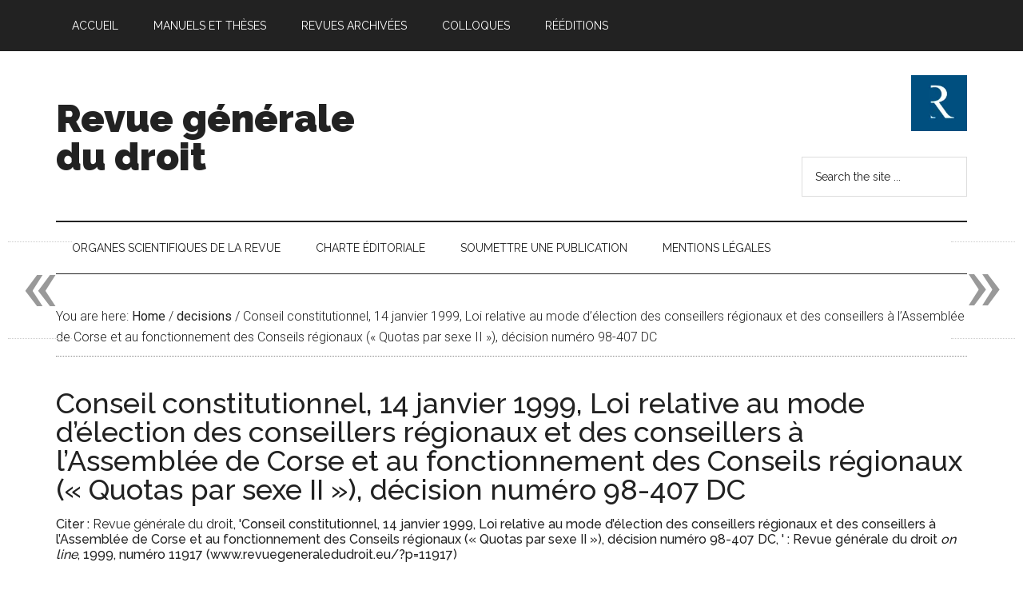

--- FILE ---
content_type: text/html; charset=UTF-8
request_url: https://www.revuegeneraledudroit.eu/blog/decisions/conseil-constitutionnel-14-janvier-1999-decision-numero-98-407-dc-loi-relative-au-mode-delection-des-conseillers-regionaux-et-des-conseillers-a-lassemblee-de-corse-et-au-fonctionnement-des-cons/
body_size: 19995
content:
<!DOCTYPE html>
<html lang="fr-FR">
<head >
<meta charset="UTF-8" />
<meta name="viewport" content="width=device-width, initial-scale=1" />
<title>Conseil constitutionnel, 14 janvier 1999, Loi relative au mode d&rsquo;élection des conseillers régionaux et des conseillers à l&rsquo;Assemblée de Corse et au fonctionnement des Conseils régionaux (« Quotas par sexe II »), décision numéro 98-407 DC — Revue générale du droit</title>
<meta name='robots' content='max-image-preview:large' />
<!-- Jetpack Site Verification Tags -->
<meta name="google-site-verification" content="wtBIircFoaGKEFhf9H7F0rZoBgBzNUWz8kNiAHqzAS4" />

		<style type="text/css">
			#genesis-slider, #slides, .genesis-slider-wrap { height: 500px; width: 710px; }
			.slide-excerpt { width: 710px; }
			.slide-excerpt { top: 0; }
			.slide-excerpt { left: 0; }
			div.slider-next, div.slider-previous { display: none; }
		</style><link rel='dns-prefetch' href='//www.googletagmanager.com' />
<link rel='dns-prefetch' href='//stats.wp.com' />
<link rel='dns-prefetch' href='//fonts.googleapis.com' />
<link rel='preconnect' href='//i0.wp.com' />
<link rel='preconnect' href='//c0.wp.com' />
<link rel="alternate" type="application/rss+xml" title="Revue générale du droit &raquo; Flux" href="https://www.revuegeneraledudroit.eu/feed/" />
<link rel="alternate" type="application/rss+xml" title="Revue générale du droit &raquo; Flux des commentaires" href="https://www.revuegeneraledudroit.eu/comments/feed/" />
<link rel="alternate" title="oEmbed (JSON)" type="application/json+oembed" href="https://www.revuegeneraledudroit.eu/wp-json/oembed/1.0/embed?url=https%3A%2F%2Fwww.revuegeneraledudroit.eu%2Fblog%2Fdecisions%2Fconseil-constitutionnel-14-janvier-1999-decision-numero-98-407-dc-loi-relative-au-mode-delection-des-conseillers-regionaux-et-des-conseillers-a-lassemblee-de-corse-et-au-fonctionnement-des-cons%2F" />
<link rel="alternate" title="oEmbed (XML)" type="text/xml+oembed" href="https://www.revuegeneraledudroit.eu/wp-json/oembed/1.0/embed?url=https%3A%2F%2Fwww.revuegeneraledudroit.eu%2Fblog%2Fdecisions%2Fconseil-constitutionnel-14-janvier-1999-decision-numero-98-407-dc-loi-relative-au-mode-delection-des-conseillers-regionaux-et-des-conseillers-a-lassemblee-de-corse-et-au-fonctionnement-des-cons%2F&#038;format=xml" />
<link rel="canonical" href="https://www.revuegeneraledudroit.eu/blog/decisions/conseil-constitutionnel-14-janvier-1999-decision-numero-98-407-dc-loi-relative-au-mode-delection-des-conseillers-regionaux-et-des-conseillers-a-lassemblee-de-corse-et-au-fonctionnement-des-cons/" />
<style id='wp-img-auto-sizes-contain-inline-css' type='text/css'>
img:is([sizes=auto i],[sizes^="auto," i]){contain-intrinsic-size:3000px 1500px}
/*# sourceURL=wp-img-auto-sizes-contain-inline-css */
</style>
<link rel='stylesheet' id='magazine-pro-theme-css' href='https://www.revuegeneraledudroit.eu/wp-content/themes/magazine-pro/style.css?ver=3.1' type='text/css' media='all' />
<style id='wp-emoji-styles-inline-css' type='text/css'>

	img.wp-smiley, img.emoji {
		display: inline !important;
		border: none !important;
		box-shadow: none !important;
		height: 1em !important;
		width: 1em !important;
		margin: 0 0.07em !important;
		vertical-align: -0.1em !important;
		background: none !important;
		padding: 0 !important;
	}
/*# sourceURL=wp-emoji-styles-inline-css */
</style>
<style id='wp-block-library-inline-css' type='text/css'>
:root{--wp-block-synced-color:#7a00df;--wp-block-synced-color--rgb:122,0,223;--wp-bound-block-color:var(--wp-block-synced-color);--wp-editor-canvas-background:#ddd;--wp-admin-theme-color:#007cba;--wp-admin-theme-color--rgb:0,124,186;--wp-admin-theme-color-darker-10:#006ba1;--wp-admin-theme-color-darker-10--rgb:0,107,160.5;--wp-admin-theme-color-darker-20:#005a87;--wp-admin-theme-color-darker-20--rgb:0,90,135;--wp-admin-border-width-focus:2px}@media (min-resolution:192dpi){:root{--wp-admin-border-width-focus:1.5px}}.wp-element-button{cursor:pointer}:root .has-very-light-gray-background-color{background-color:#eee}:root .has-very-dark-gray-background-color{background-color:#313131}:root .has-very-light-gray-color{color:#eee}:root .has-very-dark-gray-color{color:#313131}:root .has-vivid-green-cyan-to-vivid-cyan-blue-gradient-background{background:linear-gradient(135deg,#00d084,#0693e3)}:root .has-purple-crush-gradient-background{background:linear-gradient(135deg,#34e2e4,#4721fb 50%,#ab1dfe)}:root .has-hazy-dawn-gradient-background{background:linear-gradient(135deg,#faaca8,#dad0ec)}:root .has-subdued-olive-gradient-background{background:linear-gradient(135deg,#fafae1,#67a671)}:root .has-atomic-cream-gradient-background{background:linear-gradient(135deg,#fdd79a,#004a59)}:root .has-nightshade-gradient-background{background:linear-gradient(135deg,#330968,#31cdcf)}:root .has-midnight-gradient-background{background:linear-gradient(135deg,#020381,#2874fc)}:root{--wp--preset--font-size--normal:16px;--wp--preset--font-size--huge:42px}.has-regular-font-size{font-size:1em}.has-larger-font-size{font-size:2.625em}.has-normal-font-size{font-size:var(--wp--preset--font-size--normal)}.has-huge-font-size{font-size:var(--wp--preset--font-size--huge)}.has-text-align-center{text-align:center}.has-text-align-left{text-align:left}.has-text-align-right{text-align:right}.has-fit-text{white-space:nowrap!important}#end-resizable-editor-section{display:none}.aligncenter{clear:both}.items-justified-left{justify-content:flex-start}.items-justified-center{justify-content:center}.items-justified-right{justify-content:flex-end}.items-justified-space-between{justify-content:space-between}.screen-reader-text{border:0;clip-path:inset(50%);height:1px;margin:-1px;overflow:hidden;padding:0;position:absolute;width:1px;word-wrap:normal!important}.screen-reader-text:focus{background-color:#ddd;clip-path:none;color:#444;display:block;font-size:1em;height:auto;left:5px;line-height:normal;padding:15px 23px 14px;text-decoration:none;top:5px;width:auto;z-index:100000}html :where(.has-border-color){border-style:solid}html :where([style*=border-top-color]){border-top-style:solid}html :where([style*=border-right-color]){border-right-style:solid}html :where([style*=border-bottom-color]){border-bottom-style:solid}html :where([style*=border-left-color]){border-left-style:solid}html :where([style*=border-width]){border-style:solid}html :where([style*=border-top-width]){border-top-style:solid}html :where([style*=border-right-width]){border-right-style:solid}html :where([style*=border-bottom-width]){border-bottom-style:solid}html :where([style*=border-left-width]){border-left-style:solid}html :where(img[class*=wp-image-]){height:auto;max-width:100%}:where(figure){margin:0 0 1em}html :where(.is-position-sticky){--wp-admin--admin-bar--position-offset:var(--wp-admin--admin-bar--height,0px)}@media screen and (max-width:600px){html :where(.is-position-sticky){--wp-admin--admin-bar--position-offset:0px}}

/*# sourceURL=wp-block-library-inline-css */
</style><style id='wp-block-heading-inline-css' type='text/css'>
h1:where(.wp-block-heading).has-background,h2:where(.wp-block-heading).has-background,h3:where(.wp-block-heading).has-background,h4:where(.wp-block-heading).has-background,h5:where(.wp-block-heading).has-background,h6:where(.wp-block-heading).has-background{padding:1.25em 2.375em}h1.has-text-align-left[style*=writing-mode]:where([style*=vertical-lr]),h1.has-text-align-right[style*=writing-mode]:where([style*=vertical-rl]),h2.has-text-align-left[style*=writing-mode]:where([style*=vertical-lr]),h2.has-text-align-right[style*=writing-mode]:where([style*=vertical-rl]),h3.has-text-align-left[style*=writing-mode]:where([style*=vertical-lr]),h3.has-text-align-right[style*=writing-mode]:where([style*=vertical-rl]),h4.has-text-align-left[style*=writing-mode]:where([style*=vertical-lr]),h4.has-text-align-right[style*=writing-mode]:where([style*=vertical-rl]),h5.has-text-align-left[style*=writing-mode]:where([style*=vertical-lr]),h5.has-text-align-right[style*=writing-mode]:where([style*=vertical-rl]),h6.has-text-align-left[style*=writing-mode]:where([style*=vertical-lr]),h6.has-text-align-right[style*=writing-mode]:where([style*=vertical-rl]){rotate:180deg}
/*# sourceURL=https://c0.wp.com/c/6.9/wp-includes/blocks/heading/style.min.css */
</style>
<style id='global-styles-inline-css' type='text/css'>
:root{--wp--preset--aspect-ratio--square: 1;--wp--preset--aspect-ratio--4-3: 4/3;--wp--preset--aspect-ratio--3-4: 3/4;--wp--preset--aspect-ratio--3-2: 3/2;--wp--preset--aspect-ratio--2-3: 2/3;--wp--preset--aspect-ratio--16-9: 16/9;--wp--preset--aspect-ratio--9-16: 9/16;--wp--preset--color--black: #000000;--wp--preset--color--cyan-bluish-gray: #abb8c3;--wp--preset--color--white: #ffffff;--wp--preset--color--pale-pink: #f78da7;--wp--preset--color--vivid-red: #cf2e2e;--wp--preset--color--luminous-vivid-orange: #ff6900;--wp--preset--color--luminous-vivid-amber: #fcb900;--wp--preset--color--light-green-cyan: #7bdcb5;--wp--preset--color--vivid-green-cyan: #00d084;--wp--preset--color--pale-cyan-blue: #8ed1fc;--wp--preset--color--vivid-cyan-blue: #0693e3;--wp--preset--color--vivid-purple: #9b51e0;--wp--preset--gradient--vivid-cyan-blue-to-vivid-purple: linear-gradient(135deg,rgb(6,147,227) 0%,rgb(155,81,224) 100%);--wp--preset--gradient--light-green-cyan-to-vivid-green-cyan: linear-gradient(135deg,rgb(122,220,180) 0%,rgb(0,208,130) 100%);--wp--preset--gradient--luminous-vivid-amber-to-luminous-vivid-orange: linear-gradient(135deg,rgb(252,185,0) 0%,rgb(255,105,0) 100%);--wp--preset--gradient--luminous-vivid-orange-to-vivid-red: linear-gradient(135deg,rgb(255,105,0) 0%,rgb(207,46,46) 100%);--wp--preset--gradient--very-light-gray-to-cyan-bluish-gray: linear-gradient(135deg,rgb(238,238,238) 0%,rgb(169,184,195) 100%);--wp--preset--gradient--cool-to-warm-spectrum: linear-gradient(135deg,rgb(74,234,220) 0%,rgb(151,120,209) 20%,rgb(207,42,186) 40%,rgb(238,44,130) 60%,rgb(251,105,98) 80%,rgb(254,248,76) 100%);--wp--preset--gradient--blush-light-purple: linear-gradient(135deg,rgb(255,206,236) 0%,rgb(152,150,240) 100%);--wp--preset--gradient--blush-bordeaux: linear-gradient(135deg,rgb(254,205,165) 0%,rgb(254,45,45) 50%,rgb(107,0,62) 100%);--wp--preset--gradient--luminous-dusk: linear-gradient(135deg,rgb(255,203,112) 0%,rgb(199,81,192) 50%,rgb(65,88,208) 100%);--wp--preset--gradient--pale-ocean: linear-gradient(135deg,rgb(255,245,203) 0%,rgb(182,227,212) 50%,rgb(51,167,181) 100%);--wp--preset--gradient--electric-grass: linear-gradient(135deg,rgb(202,248,128) 0%,rgb(113,206,126) 100%);--wp--preset--gradient--midnight: linear-gradient(135deg,rgb(2,3,129) 0%,rgb(40,116,252) 100%);--wp--preset--font-size--small: 13px;--wp--preset--font-size--medium: 20px;--wp--preset--font-size--large: 36px;--wp--preset--font-size--x-large: 42px;--wp--preset--spacing--20: 0.44rem;--wp--preset--spacing--30: 0.67rem;--wp--preset--spacing--40: 1rem;--wp--preset--spacing--50: 1.5rem;--wp--preset--spacing--60: 2.25rem;--wp--preset--spacing--70: 3.38rem;--wp--preset--spacing--80: 5.06rem;--wp--preset--shadow--natural: 6px 6px 9px rgba(0, 0, 0, 0.2);--wp--preset--shadow--deep: 12px 12px 50px rgba(0, 0, 0, 0.4);--wp--preset--shadow--sharp: 6px 6px 0px rgba(0, 0, 0, 0.2);--wp--preset--shadow--outlined: 6px 6px 0px -3px rgb(255, 255, 255), 6px 6px rgb(0, 0, 0);--wp--preset--shadow--crisp: 6px 6px 0px rgb(0, 0, 0);}:where(.is-layout-flex){gap: 0.5em;}:where(.is-layout-grid){gap: 0.5em;}body .is-layout-flex{display: flex;}.is-layout-flex{flex-wrap: wrap;align-items: center;}.is-layout-flex > :is(*, div){margin: 0;}body .is-layout-grid{display: grid;}.is-layout-grid > :is(*, div){margin: 0;}:where(.wp-block-columns.is-layout-flex){gap: 2em;}:where(.wp-block-columns.is-layout-grid){gap: 2em;}:where(.wp-block-post-template.is-layout-flex){gap: 1.25em;}:where(.wp-block-post-template.is-layout-grid){gap: 1.25em;}.has-black-color{color: var(--wp--preset--color--black) !important;}.has-cyan-bluish-gray-color{color: var(--wp--preset--color--cyan-bluish-gray) !important;}.has-white-color{color: var(--wp--preset--color--white) !important;}.has-pale-pink-color{color: var(--wp--preset--color--pale-pink) !important;}.has-vivid-red-color{color: var(--wp--preset--color--vivid-red) !important;}.has-luminous-vivid-orange-color{color: var(--wp--preset--color--luminous-vivid-orange) !important;}.has-luminous-vivid-amber-color{color: var(--wp--preset--color--luminous-vivid-amber) !important;}.has-light-green-cyan-color{color: var(--wp--preset--color--light-green-cyan) !important;}.has-vivid-green-cyan-color{color: var(--wp--preset--color--vivid-green-cyan) !important;}.has-pale-cyan-blue-color{color: var(--wp--preset--color--pale-cyan-blue) !important;}.has-vivid-cyan-blue-color{color: var(--wp--preset--color--vivid-cyan-blue) !important;}.has-vivid-purple-color{color: var(--wp--preset--color--vivid-purple) !important;}.has-black-background-color{background-color: var(--wp--preset--color--black) !important;}.has-cyan-bluish-gray-background-color{background-color: var(--wp--preset--color--cyan-bluish-gray) !important;}.has-white-background-color{background-color: var(--wp--preset--color--white) !important;}.has-pale-pink-background-color{background-color: var(--wp--preset--color--pale-pink) !important;}.has-vivid-red-background-color{background-color: var(--wp--preset--color--vivid-red) !important;}.has-luminous-vivid-orange-background-color{background-color: var(--wp--preset--color--luminous-vivid-orange) !important;}.has-luminous-vivid-amber-background-color{background-color: var(--wp--preset--color--luminous-vivid-amber) !important;}.has-light-green-cyan-background-color{background-color: var(--wp--preset--color--light-green-cyan) !important;}.has-vivid-green-cyan-background-color{background-color: var(--wp--preset--color--vivid-green-cyan) !important;}.has-pale-cyan-blue-background-color{background-color: var(--wp--preset--color--pale-cyan-blue) !important;}.has-vivid-cyan-blue-background-color{background-color: var(--wp--preset--color--vivid-cyan-blue) !important;}.has-vivid-purple-background-color{background-color: var(--wp--preset--color--vivid-purple) !important;}.has-black-border-color{border-color: var(--wp--preset--color--black) !important;}.has-cyan-bluish-gray-border-color{border-color: var(--wp--preset--color--cyan-bluish-gray) !important;}.has-white-border-color{border-color: var(--wp--preset--color--white) !important;}.has-pale-pink-border-color{border-color: var(--wp--preset--color--pale-pink) !important;}.has-vivid-red-border-color{border-color: var(--wp--preset--color--vivid-red) !important;}.has-luminous-vivid-orange-border-color{border-color: var(--wp--preset--color--luminous-vivid-orange) !important;}.has-luminous-vivid-amber-border-color{border-color: var(--wp--preset--color--luminous-vivid-amber) !important;}.has-light-green-cyan-border-color{border-color: var(--wp--preset--color--light-green-cyan) !important;}.has-vivid-green-cyan-border-color{border-color: var(--wp--preset--color--vivid-green-cyan) !important;}.has-pale-cyan-blue-border-color{border-color: var(--wp--preset--color--pale-cyan-blue) !important;}.has-vivid-cyan-blue-border-color{border-color: var(--wp--preset--color--vivid-cyan-blue) !important;}.has-vivid-purple-border-color{border-color: var(--wp--preset--color--vivid-purple) !important;}.has-vivid-cyan-blue-to-vivid-purple-gradient-background{background: var(--wp--preset--gradient--vivid-cyan-blue-to-vivid-purple) !important;}.has-light-green-cyan-to-vivid-green-cyan-gradient-background{background: var(--wp--preset--gradient--light-green-cyan-to-vivid-green-cyan) !important;}.has-luminous-vivid-amber-to-luminous-vivid-orange-gradient-background{background: var(--wp--preset--gradient--luminous-vivid-amber-to-luminous-vivid-orange) !important;}.has-luminous-vivid-orange-to-vivid-red-gradient-background{background: var(--wp--preset--gradient--luminous-vivid-orange-to-vivid-red) !important;}.has-very-light-gray-to-cyan-bluish-gray-gradient-background{background: var(--wp--preset--gradient--very-light-gray-to-cyan-bluish-gray) !important;}.has-cool-to-warm-spectrum-gradient-background{background: var(--wp--preset--gradient--cool-to-warm-spectrum) !important;}.has-blush-light-purple-gradient-background{background: var(--wp--preset--gradient--blush-light-purple) !important;}.has-blush-bordeaux-gradient-background{background: var(--wp--preset--gradient--blush-bordeaux) !important;}.has-luminous-dusk-gradient-background{background: var(--wp--preset--gradient--luminous-dusk) !important;}.has-pale-ocean-gradient-background{background: var(--wp--preset--gradient--pale-ocean) !important;}.has-electric-grass-gradient-background{background: var(--wp--preset--gradient--electric-grass) !important;}.has-midnight-gradient-background{background: var(--wp--preset--gradient--midnight) !important;}.has-small-font-size{font-size: var(--wp--preset--font-size--small) !important;}.has-medium-font-size{font-size: var(--wp--preset--font-size--medium) !important;}.has-large-font-size{font-size: var(--wp--preset--font-size--large) !important;}.has-x-large-font-size{font-size: var(--wp--preset--font-size--x-large) !important;}
/*# sourceURL=global-styles-inline-css */
</style>

<style id='classic-theme-styles-inline-css' type='text/css'>
/*! This file is auto-generated */
.wp-block-button__link{color:#fff;background-color:#32373c;border-radius:9999px;box-shadow:none;text-decoration:none;padding:calc(.667em + 2px) calc(1.333em + 2px);font-size:1.125em}.wp-block-file__button{background:#32373c;color:#fff;text-decoration:none}
/*# sourceURL=/wp-includes/css/classic-themes.min.css */
</style>
<link rel='stylesheet' id='contact-form-7-css' href='https://www.revuegeneraledudroit.eu/wp-content/plugins/contact-form-7/includes/css/styles.css?ver=6.1.4' type='text/css' media='all' />
<link rel='stylesheet' id='display-custom-post-css' href='https://www.revuegeneraledudroit.eu/wp-content/plugins/display-custom-post/css/display-custom-post.css?ver=6.9' type='text/css' media='all' />
<link rel='stylesheet' id='dcp-layout-css' href='https://www.revuegeneraledudroit.eu/wp-content/plugins/display-custom-post/css/dcp-layout.css?ver=6.9' type='text/css' media='all' />
<link rel='stylesheet' id='printomatic-css-css' href='https://www.revuegeneraledudroit.eu/wp-content/plugins/print-o-matic/css/style.css?ver=2.0' type='text/css' media='all' />
<link rel='stylesheet' id='ez-toc-css' href='https://www.revuegeneraledudroit.eu/wp-content/plugins/easy-table-of-contents/assets/css/screen.min.css?ver=2.0.79.2' type='text/css' media='all' />
<style id='ez-toc-inline-css' type='text/css'>
div#ez-toc-container .ez-toc-title {font-size: 120%;}div#ez-toc-container .ez-toc-title {font-weight: 500;}div#ez-toc-container ul li , div#ez-toc-container ul li a {font-size: 95%;}div#ez-toc-container ul li , div#ez-toc-container ul li a {font-weight: 500;}div#ez-toc-container nav ul ul li {font-size: 90%;}.ez-toc-box-title {font-weight: bold; margin-bottom: 10px; text-align: center; text-transform: uppercase; letter-spacing: 1px; color: #666; padding-bottom: 5px;position:absolute;top:-4%;left:5%;background-color: inherit;transition: top 0.3s ease;}.ez-toc-box-title.toc-closed {top:-25%;}
/*# sourceURL=ez-toc-inline-css */
</style>
<link rel='stylesheet' id='wp-biographia-bio-css' href='https://www.revuegeneraledudroit.eu/wp-content/plugins/wp-biographia/public/css/wp-biographia.min.css?ver=6.9' type='text/css' media='all' />
<link rel='stylesheet' id='dashicons-css' href='https://c0.wp.com/c/6.9/wp-includes/css/dashicons.min.css' type='text/css' media='all' />
<link rel='stylesheet' id='google-fonts-css' href='//fonts.googleapis.com/css?family=Roboto%3A300%2C400%7CRaleway%3A400%2C500%2C900&#038;ver=3.1' type='text/css' media='all' />
<link rel='stylesheet' id='genesis-printstyle-plus-css' href='https://www.revuegeneraledudroit.eu/wp-content/plugins/OLD_genesis-printstyle-plus/css/print-html5.min.css?ver=1529442836' type='text/css' media='print' />
<link rel='stylesheet' id='genesis_single_post_navigation-css' href='https://www.revuegeneraledudroit.eu/wp-content/plugins/OLD_genesis-single-post-navigation/css/single-post-navigation.css?ver=1.5' type='text/css' media='screen' />
<link rel='stylesheet' id='slider_styles-css' href='https://www.revuegeneraledudroit.eu/wp-content/plugins/OLD_genesis-slider/style.css?ver=0.9.6' type='text/css' media='all' />
<script type="text/javascript" src="https://c0.wp.com/c/6.9/wp-includes/js/jquery/jquery.min.js" id="jquery-core-js"></script>
<script type="text/javascript" src="https://c0.wp.com/c/6.9/wp-includes/js/jquery/jquery-migrate.min.js" id="jquery-migrate-js"></script>
<script type="text/javascript" src="https://www.revuegeneraledudroit.eu/wp-content/themes/magazine-pro/js/entry-date.js?ver=1.0.0" id="magazine-entry-date-js"></script>
<script type="text/javascript" src="https://www.revuegeneraledudroit.eu/wp-content/themes/magazine-pro/js/responsive-menu.js?ver=1.0.0" id="magazine-responsive-menu-js"></script>

<!-- Extrait de code de la balise Google (gtag.js) ajouté par Site Kit -->
<!-- Extrait Google Analytics ajouté par Site Kit -->
<script type="text/javascript" src="https://www.googletagmanager.com/gtag/js?id=GT-WPDLNP9" id="google_gtagjs-js" async></script>
<script type="text/javascript" id="google_gtagjs-js-after">
/* <![CDATA[ */
window.dataLayer = window.dataLayer || [];function gtag(){dataLayer.push(arguments);}
gtag("set","linker",{"domains":["www.revuegeneraledudroit.eu"]});
gtag("js", new Date());
gtag("set", "developer_id.dZTNiMT", true);
gtag("config", "GT-WPDLNP9");
//# sourceURL=google_gtagjs-js-after
/* ]]> */
</script>
<link rel="https://api.w.org/" href="https://www.revuegeneraledudroit.eu/wp-json/" /><link rel="EditURI" type="application/rsd+xml" title="RSD" href="https://www.revuegeneraledudroit.eu/xmlrpc.php?rsd" />
<meta name="generator" content="Site Kit by Google 1.170.0" /><script type="text/javascript">/* <![CDATA[ */
			/* ]]> */</script>
	<style type="text/css">
			</style>
			<style type="text/css">
						ol.footnotes li {list-style-type:decimal;}
								</style>
			<style>img#wpstats{display:none}</style>
		<link rel="pingback" href="https://www.revuegeneraledudroit.eu/xmlrpc.php" />
<meta name="google-site-verification" content="wtBIircFoaGKEFhf9H7F0rZoBgBzNUWz8kNiAHqzAS4" />
<!-- Google Tag Manager -->
<script>(function(w,d,s,l,i){w[l]=w[l]||[];w[l].push({'gtm.start':
new Date().getTime(),event:'gtm.js'});var f=d.getElementsByTagName(s)[0],
j=d.createElement(s),dl=l!='dataLayer'?'&l='+l:'';j.async=true;j.src=
'https://www.googletagmanager.com/gtm.js?id='+i+dl;f.parentNode.insertBefore(j,f);
})(window,document,'script','dataLayer','GTM-TNN836W');</script>
<!-- End Google Tag Manager --><meta name="description" content="Vu la Constitution ; Vu l&#039;ordonnance n° 58-1067 du 7 novembre 1958 modifiée portant loi organique sur le Conseil constitutionnel, notamment le chapitre II du titre II de ladite ordonnance ; Vu le code électoral ; Vu le code général des collectivités territoriales ; Vu la décision du Conseil constitutionnel n° 82-146 DC du 18…" />

<!-- Extrait Google Tag Manager ajouté par Site Kit -->
<script type="text/javascript">
/* <![CDATA[ */

			( function( w, d, s, l, i ) {
				w[l] = w[l] || [];
				w[l].push( {'gtm.start': new Date().getTime(), event: 'gtm.js'} );
				var f = d.getElementsByTagName( s )[0],
					j = d.createElement( s ), dl = l != 'dataLayer' ? '&l=' + l : '';
				j.async = true;
				j.src = 'https://www.googletagmanager.com/gtm.js?id=' + i + dl;
				f.parentNode.insertBefore( j, f );
			} )( window, document, 'script', 'dataLayer', 'GTM-TNN836W' );
			
/* ]]> */
</script>

<!-- End Google Tag Manager snippet added by Site Kit -->

<!-- Jetpack Open Graph Tags -->
<meta property="og:type" content="article" />
<meta property="og:title" content="Conseil constitutionnel, 14 janvier 1999, Loi relative au mode d&rsquo;élection des conseillers régionaux et des conseillers à l&rsquo;Assemblée de Corse et au fonctionnement des Conseils régionaux (« Quotas par sexe II »), décision numéro 98-407 DC" />
<meta property="og:url" content="https://www.revuegeneraledudroit.eu/blog/decisions/conseil-constitutionnel-14-janvier-1999-decision-numero-98-407-dc-loi-relative-au-mode-delection-des-conseillers-regionaux-et-des-conseillers-a-lassemblee-de-corse-et-au-fonctionnement-des-cons/" />
<meta property="og:description" content="Vu la Constitution ; Vu l&rsquo;ordonnance n° 58-1067 du 7 novembre 1958 modifiée portant loi organique sur le Conseil constitutionnel, notamment le chapitre II du titre II de ladite ordonnance ; V…" />
<meta property="article:published_time" content="1999-01-14T15:32:59+00:00" />
<meta property="article:modified_time" content="2014-08-16T11:04:53+00:00" />
<meta property="og:site_name" content="Revue générale du droit" />
<meta property="og:image" content="https://i0.wp.com/www.revuegeneraledudroit.eu/wp-content/uploads/cropped-Logo-rgd-1-3.jpg?fit=512%2C512&#038;ssl=1" />
<meta property="og:image:width" content="512" />
<meta property="og:image:height" content="512" />
<meta property="og:image:alt" content="" />
<meta property="og:locale" content="fr_FR" />
<meta name="twitter:text:title" content="Conseil constitutionnel, 14 janvier 1999, Loi relative au mode d&rsquo;élection des conseillers régionaux et des conseillers à l&rsquo;Assemblée de Corse et au fonctionnement des Conseils régionaux (« Quotas par sexe II »), décision numéro 98-407 DC" />
<meta name="twitter:image" content="https://i0.wp.com/www.revuegeneraledudroit.eu/wp-content/uploads/cropped-Logo-rgd-1-3.jpg?fit=240%2C240&amp;ssl=1" />
<meta name="twitter:card" content="summary" />

<!-- End Jetpack Open Graph Tags -->
<link rel="icon" href="https://i0.wp.com/www.revuegeneraledudroit.eu/wp-content/uploads/cropped-Logo-rgd-1-3.jpg?fit=32%2C32&#038;ssl=1" sizes="32x32" />
<link rel="icon" href="https://i0.wp.com/www.revuegeneraledudroit.eu/wp-content/uploads/cropped-Logo-rgd-1-3.jpg?fit=192%2C192&#038;ssl=1" sizes="192x192" />
<link rel="apple-touch-icon" href="https://i0.wp.com/www.revuegeneraledudroit.eu/wp-content/uploads/cropped-Logo-rgd-1-3.jpg?fit=180%2C180&#038;ssl=1" />
<meta name="msapplication-TileImage" content="https://i0.wp.com/www.revuegeneraledudroit.eu/wp-content/uploads/cropped-Logo-rgd-1-3.jpg?fit=270%2C270&#038;ssl=1" />
</head>
<body data-rsssl=1 class="wp-singular decisions-template-default single single-decisions postid-11917 wp-theme-genesis wp-child-theme-magazine-pro custom-header full-width-content genesis-breadcrumbs-visible genesis-footer-widgets-visible magazine-pro-blue primary-nav" itemscope itemtype="https://schema.org/WebPage">		<!-- Extrait Google Tag Manager (noscript) ajouté par Site Kit -->
		<noscript>
			<iframe src="https://www.googletagmanager.com/ns.html?id=GTM-TNN836W" height="0" width="0" style="display:none;visibility:hidden"></iframe>
		</noscript>
		<!-- End Google Tag Manager (noscript) snippet added by Site Kit -->
		<!-- Google Tag Manager (noscript) -->
<noscript><iframe src="https://www.googletagmanager.com/ns.html?id=GTM-TNN836W"
height="0" width="0" style="display:none;visibility:hidden"></iframe></noscript>
<!-- End Google Tag Manager (noscript) --> <div class="site-container"><nav class="nav-primary" aria-label="Main" itemscope itemtype="https://schema.org/SiteNavigationElement"><div class="wrap"><ul id="menu-menu3" class="menu genesis-nav-menu menu-primary"><li id="menu-item-3679" class="menu-item menu-item-type-custom menu-item-object-custom menu-item-home menu-item-3679"><a href="https://www.revuegeneraledudroit.eu" itemprop="url"><span itemprop="name">Accueil</span></a></li>
<li id="menu-item-10841" class="menu-item menu-item-type-custom menu-item-object-custom menu-item-has-children menu-item-10841"><a href="#" itemprop="url"><span itemprop="name">Manuels et thèses</span></a>
<ul class="sub-menu">
	<li id="menu-item-56341" class="menu-item menu-item-type-post_type menu-item-object-post menu-item-56341"><a href="https://www.revuegeneraledudroit.eu/blog/2022/03/28/la-protection-des-droits-fondamentaux-en-france-introduction/" itemprop="url"><span itemprop="name">La protection des droits fondamentaux en France, 2ème édition</span></a></li>
	<li id="menu-item-53400" class="menu-item menu-item-type-post_type menu-item-object-post menu-item-53400"><a href="https://www.revuegeneraledudroit.eu/blog/2021/09/15/droit-administratif-francais-6eme-edition/" itemprop="url"><span itemprop="name">Droit administratif français, 6ème édition</span></a></li>
	<li id="menu-item-29119" class="menu-item menu-item-type-post_type menu-item-object-post menu-item-29119"><a href="https://www.revuegeneraledudroit.eu/blog/2017/09/08/calendrier-de-publication-du-manuel-de-contentieux-administratif-de-pascal-caille/" itemprop="url"><span itemprop="name">Contentieux administratif, 3ème édition</span></a></li>
	<li id="menu-item-29118" class="menu-item menu-item-type-post_type menu-item-object-post menu-item-29118"><a href="https://www.revuegeneraledudroit.eu/blog/2020/03/23/calendrier-de-publication-dapproche-empirique-de-la-science-politique-de-christophe-de-nantois/" itemprop="url"><span itemprop="name">Science politique, 2ème édition</span></a></li>
	<li id="menu-item-19860" class="menu-item menu-item-type-post_type menu-item-object-page menu-item-19860"><a href="https://www.revuegeneraledudroit.eu/blog/2015/03/01/sommaire/" itemprop="url"><span itemprop="name">Droit public allemand</span></a></li>
	<li id="menu-item-53401" class="menu-item menu-item-type-post_type menu-item-object-post menu-item-53401"><a href="https://www.revuegeneraledudroit.eu/blog/2020/03/31/le-principe-de-separation-des-pouvoirs-en-droit-allemand-avant-propos/" itemprop="url"><span itemprop="name">Le principe de séparation des pouvoirs en droit allemand</span></a></li>
</ul>
</li>
<li id="menu-item-3661" class="menu-item menu-item-type-custom menu-item-object-custom menu-item-has-children menu-item-3661"><a href="#" itemprop="url"><span itemprop="name">Revues archivées</span></a>
<ul class="sub-menu">
	<li id="menu-item-19901" class="menu-item menu-item-type-post_type menu-item-object-page menu-item-19901"><a href="https://www.revuegeneraledudroit.eu/blog/2015/02/01/bulletin-juridique-des-collectivites-locales/" itemprop="url"><span itemprop="name">Bulletin juridique des collectivités locales</span></a></li>
	<li id="menu-item-3657" class="menu-item menu-item-type-taxonomy menu-item-object-source menu-item-3657"><a href="https://www.revuegeneraledudroit.eu/blog/source/revuedroit21/" itemprop="url"><span itemprop="name">Droit 21</span></a></li>
	<li id="menu-item-3658" class="menu-item menu-item-type-taxonomy menu-item-object-source menu-item-3658"><a href="https://www.revuegeneraledudroit.eu/blog/source/revuejurisprudenceclef/" itemprop="url"><span itemprop="name">Jurisprudence Clef</span></a></li>
	<li id="menu-item-3659" class="menu-item menu-item-type-taxonomy menu-item-object-source menu-item-3659"><a href="https://www.revuegeneraledudroit.eu/blog/source/scientiajuris/" itemprop="url"><span itemprop="name">Scientia Juris</span></a></li>
</ul>
</li>
<li id="menu-item-30087" class="menu-item menu-item-type-custom menu-item-object-custom menu-item-has-children menu-item-30087"><a href="#" itemprop="url"><span itemprop="name">Colloques</span></a>
<ul class="sub-menu">
	<li id="menu-item-69212" class="menu-item menu-item-type-post_type menu-item-object-post menu-item-69212"><a href="https://www.revuegeneraledudroit.eu/blog/2025/05/06/migration-integration/" itemprop="url"><span itemprop="name">Migration-Intégration.</span></a></li>
	<li id="menu-item-61409" class="menu-item menu-item-type-custom menu-item-object-custom menu-item-61409"><a href="https://www.revuegeneraledudroit.eu/?p=59872" itemprop="url"><span itemprop="name">5 mai 2021 : L’UE et ses Etats membres, entre identité et souveraineté</span></a></li>
	<li id="menu-item-51240" class="menu-item menu-item-type-post_type menu-item-object-post menu-item-51240"><a href="https://www.revuegeneraledudroit.eu/blog/2019/12/30/presentation-des-actes-du-colloque-sur-la-revision-des-lois-bioethiques-et-levolution-de-la-conception-de-la-personne-humaine/" itemprop="url"><span itemprop="name">17-18 octobre 2019 : La révision des lois bioéthiques</span></a></li>
	<li id="menu-item-49809" class="menu-item menu-item-type-post_type menu-item-object-post menu-item-49809"><a href="https://www.revuegeneraledudroit.eu/blog/2019/11/08/presentation-des-actes-du-colloque-sur-lactualite-des-theses-en-droit-public-compare/" itemprop="url"><span itemprop="name">12 avril 2019 : L’actualité des thèses en droit public comparé</span></a></li>
	<li id="menu-item-42600" class="menu-item menu-item-type-post_type menu-item-object-post menu-item-42600"><a href="https://www.revuegeneraledudroit.eu/blog/2019/01/28/autonomie-locale-et-qpc/" itemprop="url"><span itemprop="name">31 janvier 2019  : Autonomie locale et QPC</span></a></li>
	<li id="menu-item-30090" class="menu-item menu-item-type-post_type menu-item-object-post menu-item-30090"><a href="https://www.revuegeneraledudroit.eu/blog/2018/02/16/12-et-13-avril-2018-printemps-du-droit-et-du-numerique-les-algorithmes-publics/" itemprop="url"><span itemprop="name">12 et 13 avril 2018: Les algorithmes publics</span></a></li>
	<li id="menu-item-30106" class="menu-item menu-item-type-post_type menu-item-object-post menu-item-30106"><a href="https://www.revuegeneraledudroit.eu/blog/2018/08/27/propos-introductifs/" itemprop="url"><span itemprop="name">30 mars 2018 : L&rsquo;open data, une évolution juridique ?</span></a></li>
	<li id="menu-item-30089" class="menu-item menu-item-type-post_type menu-item-object-post menu-item-30089"><a href="https://www.revuegeneraledudroit.eu/blog/2018/02/05/la-nouvelle-doctrine-du-controle-de-proportionnalite-de-la-cour-de-cassation-a-lepreuve-de-lanalyse-comparative-allemagne-italie-royaume-uni/" itemprop="url"><span itemprop="name">8 février 2018 : La nouvelle doctrine du contrôle de proportionnalité : conférence-débat</span></a></li>
	<li id="menu-item-42608" class="menu-item menu-item-type-post_type menu-item-object-post menu-item-42608"><a href="https://www.revuegeneraledudroit.eu/blog/2017/09/17/17-septembre-2017-colloque-ubidem-la-reforme/" itemprop="url"><span itemprop="name">15 septembre 2017 : La réforme</span></a></li>
	<li id="menu-item-30108" class="menu-item menu-item-type-post_type menu-item-object-post menu-item-30108"><a href="https://www.revuegeneraledudroit.eu/blog/2016/02/02/la-genese-pourquoi-parler-de-guerre-des-juges/" itemprop="url"><span itemprop="name">3 avril 2015 : La guerre des juges aura-t-elle lieu ?</span></a></li>
	<li id="menu-item-30088" class="menu-item menu-item-type-post_type menu-item-object-post menu-item-30088"><a href="https://www.revuegeneraledudroit.eu/blog/2014/11/06/la-dignite-de-la-personne-humaine-conference-debat/" itemprop="url"><span itemprop="name">30 octobre 2014 : La dignité de la personne humaine : conférence-débat</span></a></li>
	<li id="menu-item-49777" class="menu-item menu-item-type-custom menu-item-object-custom menu-item-49777"><a href="https://www.revuegeneraledudroit.eu/?p=19738" itemprop="url"><span itemprop="name">27 juin 2014 : Le crowdfunding</span></a></li>
	<li id="menu-item-30107" class="menu-item menu-item-type-post_type menu-item-object-post menu-item-30107"><a href="https://www.revuegeneraledudroit.eu/blog/2017/04/27/avant-propos/" itemprop="url"><span itemprop="name">11 octobre 2013 : La coopération transfrontalière</span></a></li>
</ul>
</li>
<li id="menu-item-30101" class="menu-item menu-item-type-custom menu-item-object-custom menu-item-has-children menu-item-30101"><a href="#" itemprop="url"><span itemprop="name">Rééditions</span></a>
<ul class="sub-menu">
	<li id="menu-item-30103" class="menu-item menu-item-type-custom menu-item-object-custom menu-item-has-children menu-item-30103"><a href="#" itemprop="url"><span itemprop="name">Léon Duguit</span></a>
	<ul class="sub-menu">
		<li id="menu-item-30104" class="menu-item menu-item-type-post_type menu-item-object-post menu-item-30104"><a href="https://www.revuegeneraledudroit.eu/blog/2014/08/07/les-transformations-du-droit-public-introduction/" itemprop="url"><span itemprop="name">Les transformations du droit public</span></a></li>
		<li id="menu-item-30105" class="menu-item menu-item-type-post_type menu-item-object-post menu-item-30105"><a href="https://www.revuegeneraledudroit.eu/blog/2015/03/05/souverainete-et-liberte-avertissement-et-premiere-lecon/" itemprop="url"><span itemprop="name">Souveraineté et liberté</span></a></li>
	</ul>
</li>
	<li id="menu-item-30100" class="menu-item menu-item-type-post_type menu-item-object-post menu-item-30100"><a href="https://www.revuegeneraledudroit.eu/blog/2016/01/01/notes-darret-maurice-hauriou/" itemprop="url"><span itemprop="name">Maurice Hauriou : note d&rsquo;arrêts</span></a></li>
	<li id="menu-item-40080" class="menu-item menu-item-type-post_type menu-item-object-post menu-item-40080"><a href="https://www.revuegeneraledudroit.eu/blog/2020/05/28/traite-laferriere/" itemprop="url"><span itemprop="name">Édouard Laferrière</span></a></li>
	<li id="menu-item-40071" class="menu-item menu-item-type-post_type menu-item-object-post menu-item-40071"><a href="https://www.revuegeneraledudroit.eu/blog/2019/01/31/a-propos-de-la-reedition-du-droit-administratif-allemand-dotto-mayer/" itemprop="url"><span itemprop="name">Otto Mayer</span></a></li>
</ul>
</li>
</ul></div></nav><header class="site-header" itemscope itemtype="https://schema.org/WPHeader"><div class="wrap"><div class="title-area"><p class="site-title" itemprop="headline"><a href="https://www.revuegeneraledudroit.eu/">Revue générale du droit</a></p></div><div class="widget-area header-widget-area"><section id="media_image-3" class="widget widget_media_image"><div class="widget-wrap"><a href="https://www.revuegeneraledudroit.eu"><img width="70" height="70" src="https://i0.wp.com/www.revuegeneraledudroit.eu/wp-content/uploads/Logo-rgd-1.jpg?fit=70%2C70&amp;ssl=1" class="image wp-image-30021  attachment-70x70 size-70x70" alt="" style="max-width: 100%; height: auto;" title="Revue générale du droit" decoding="async" srcset="https://i0.wp.com/www.revuegeneraledudroit.eu/wp-content/uploads/Logo-rgd-1.jpg?w=454&amp;ssl=1 454w, https://i0.wp.com/www.revuegeneraledudroit.eu/wp-content/uploads/Logo-rgd-1.jpg?resize=100%2C100&amp;ssl=1 100w, https://i0.wp.com/www.revuegeneraledudroit.eu/wp-content/uploads/Logo-rgd-1.jpg?resize=300%2C300&amp;ssl=1 300w" sizes="(max-width: 70px) 100vw, 70px" /></a></div></section>
<section id="search-5" class="widget widget_search"><div class="widget-wrap"><form class="search-form" method="get" action="https://www.revuegeneraledudroit.eu/" role="search" itemprop="potentialAction" itemscope itemtype="https://schema.org/SearchAction"><input class="search-form-input" type="search" name="s" id="searchform-1" placeholder="Search the site ..." itemprop="query-input"><input class="search-form-submit" type="submit" value="Search"><meta content="https://www.revuegeneraledudroit.eu/?s={s}" itemprop="target"></form></div></section>
<section id="block-5" class="widget widget_block"><div class="widget-wrap">
<h2 class="wp-block-heading"></h2>
</div></section>
</div></div></header><nav class="nav-secondary" aria-label="Secondary" itemscope itemtype="https://schema.org/SiteNavigationElement"><div class="wrap"><ul id="menu-menu2" class="menu genesis-nav-menu menu-secondary"><li id="menu-item-3616" class="menu-item menu-item-type-post_type menu-item-object-page menu-item-3616"><a href="https://www.revuegeneraledudroit.eu/le-conseil-scientifique-et-le-comite-de-redaction/" itemprop="url"><span itemprop="name">Organes scientifiques de la revue</span></a></li>
<li id="menu-item-63023" class="menu-item menu-item-type-post_type menu-item-object-page menu-item-63023"><a href="https://www.revuegeneraledudroit.eu/charte-editoriale-de-la-revue-generale-du-droit/" itemprop="url"><span itemprop="name">Charte éditoriale</span></a></li>
<li id="menu-item-4467" class="menu-item menu-item-type-post_type menu-item-object-page menu-item-4467"><a href="https://www.revuegeneraledudroit.eu/soumettre-un-post-a-la-rgd/" itemprop="url"><span itemprop="name">Soumettre une publication</span></a></li>
<li id="menu-item-3615" class="menu-item menu-item-type-post_type menu-item-object-page menu-item-3615"><a href="https://www.revuegeneraledudroit.eu/mentions-legales/" itemprop="url"><span itemprop="name">Mentions légales</span></a></li>
</ul></div></nav><div class="site-inner"><div class="content-sidebar-wrap"><main class="content"><div class="breadcrumb" itemprop="breadcrumb" itemscope itemtype="https://schema.org/BreadcrumbList">You are here: <span class="breadcrumb-link-wrap" itemprop="itemListElement" itemscope itemtype="https://schema.org/ListItem"><a class="breadcrumb-link" href="https://www.revuegeneraledudroit.eu/" itemprop="item"><span class="breadcrumb-link-text-wrap" itemprop="name">Home</span></a><meta itemprop="position" content="1"></span> <span aria-label="breadcrumb separator">/</span> <span class="breadcrumb-link-wrap" itemprop="itemListElement" itemscope itemtype="https://schema.org/ListItem"><a class="breadcrumb-link" href="https://www.revuegeneraledudroit.eu/blog/decisions/" itemprop="item"><span class="breadcrumb-link-text-wrap" itemprop="name">decisions</span></a><meta itemprop="position" content="2"></span> <span aria-label="breadcrumb separator">/</span> Conseil constitutionnel, 14 janvier 1999, Loi relative au mode d&rsquo;élection des conseillers régionaux et des conseillers à l&rsquo;Assemblée de Corse et au fonctionnement des Conseils régionaux (« Quotas par sexe II »), décision numéro 98-407 DC</div><article class="post-11917 decisions type-decisions status-publish has-post-thumbnail entry gs-1 gs-odd gs-even gs-featured-content-entry" aria-label="Conseil constitutionnel, 14 janvier 1999, Loi relative au mode d&rsquo;élection des conseillers régionaux et des conseillers à l&rsquo;Assemblée de Corse et au fonctionnement des Conseils régionaux (« Quotas par sexe II »), décision numéro 98-407 DC" itemscope itemtype="https://schema.org/CreativeWork"><header class="entry-header"><h1 class="entry-title" itemprop="headline">Conseil constitutionnel, 14 janvier 1999, Loi relative au mode d&rsquo;élection des conseillers régionaux et des conseillers à l&rsquo;Assemblée de Corse et au fonctionnement des Conseils régionaux (« Quotas par sexe II »), décision numéro 98-407 DC</h1>
<H3></H3></header><div class='box'><h6>Citer  : <a href="https://www.revuegeneraledudroit.eu/blog/author/admin/" title="Articles par Revue générale du droit" rel="author">Revue générale du droit</a>, 'Conseil constitutionnel, 14 janvier 1999, Loi relative au mode d&rsquo;élection des conseillers régionaux et des conseillers à l&rsquo;Assemblée de Corse et au fonctionnement des Conseils régionaux (« Quotas par sexe II »), décision numéro 98-407 DC,  ' : Revue générale du droit <i>on line</i>, 1999, numéro 11917 (www.revuegeneraledudroit.eu/?p=11917)</h6></div><br><br>
<div class='printomatic pom-small ' id='id7349' alt='Imprimer' title='Imprimer' data-print_target='article'></div> <div class='printomatictext' id='id7349' alt='Imprimer' title='Imprimer' data-print_target='article'>Imprimer</div><div style='clear: both;'></div>



<p>

<br><b><i> </b></i><br><br>



....<h6>Décision citée par : <ul>
	<li>Philippe Cossalter, <a href="https://www.revuegeneraledudroit.eu/blog/2013/10/20/egalite-des-sexes-inegalite-des-textes/"  target="_blank">Egalité des sexes, inégalité des textes</a>
</ul>
</h5><br><br>



    


 <div class="entry-content" itemprop="text">      <p style="text-align: justify;">Vu la Constitution ;<br />
Vu l&rsquo;ordonnance n° 58-1067 du 7 novembre 1958 modifiée portant loi organique sur le Conseil constitutionnel, notamment le chapitre II du titre II de ladite ordonnance ;<br />
Vu le code électoral ;<br />
Vu le code général des collectivités territoriales ;<br />
Vu la décision du Conseil constitutionnel n° 82-146 DC du 18 novembre 1982 ;<br />
Vu les observations du Gouvernement enregistrées le 8 janvier 1999 ;<br />
Le rapporteur ayant été entendu ;</p>
<p style="text-align: justify;">1. Considérant que les députés défèrent au Conseil constitutionnel la loi relative au mode d&rsquo;élection des conseillers régionaux et des conseillers de l&rsquo;Assemblée de Corse et au fonctionnement des conseils régionaux, et notamment les articles 3, 4, 13, 20, 22, 23 et 27 ; que les sénateurs contestent pour leur part les articles 3, 4, 13, 16, 17, 20, 21, 22, 23, 24 et 27 ;<br />
&#8211; SUR LES SEUILS INSTITUES PAR LES ARTICLES 3 ET 4 :<br />
2. Considérant qu&rsquo;aux termes du quatrième alinéa de l&rsquo;article L. 338 du code électoral, dans sa rédaction issue de l&rsquo;article 3 de la loi déférée : « Les listes qui n&rsquo;ont pas obtenu au moins 3 % des suffrages exprimés ne sont pas admises à la répartition des sièges » ; qu&rsquo;aux termes du troisième alinéa de l&rsquo;article L. 346 du même code, tel qu&rsquo;il résulte de l&rsquo;article 4 de la loi déférée : « Seules peuvent se présenter au second tour les listes ayant obtenu au premier tour un nombre de suffrages au moins égal à 5 % du total des suffrages exprimés. La composition de ces listes peut être modifiée pour comprendre des candidats ayant figuré au premier tour sur d&rsquo;autres listes, sous réserve que celles-ci aient obtenu au premier tour au moins 3 % des suffrages exprimés et ne se présentent pas au second tour. En cas de modification de la composition d&rsquo;une liste, le titre de la liste et l&rsquo;ordre de présentation des candidats peuvent également être modifiés. » ;<br />
3. Considérant que, selon les députés requérants, ces seuils dénaturent l&rsquo;objectif du législateur qui est d&rsquo;éviter la dispersion des suffrages et l&rsquo;absence de majorité stable ; qu&rsquo;à cette fin, le projet de loi prévoyait des seuils de 10 % des suffrages exprimés pour qu&rsquo;une liste puisse se présenter au second tour et de 5 % pour qu&rsquo;elle puisse fusionner avec une autre ; que, « dans une représentation proportionnelle à deux tours, comportant un correctif majoritaire, la fixation de seuils suffisamment élevés, comparables à ceux du scrutin municipal, était indispensable pour répondre à l&rsquo;objectif affiché » ; que ceux qui ont été retenus sont « incompatibles avec la nécessité d&rsquo;un choix clair » ; que les dispositions contestées violeraient de ce fait l' »objectif constitutionnel de clarté » qui s&rsquo;impose au législateur ;<br />
4. Considérant, en premier lieu, que la Constitution ne confère pas au Conseil constitutionnel un pouvoir général d&rsquo;appréciation et de décision identique à celui du Parlement ; qu&rsquo;il ne lui appartient donc pas de rechercher si l&rsquo;objectif que s&rsquo;est assigné le législateur aurait pu être atteint par d&rsquo;autres voies, dès lors que les modalités retenues par la loi ne sont pas, comme en l&rsquo;espèce, manifestement inappropriées à l&rsquo;objectif visé, qui est de favoriser la constitution d&rsquo;une majorité dans les conseils régionaux tout en assurant une représentation des différentes composantes du corps électoral ;<br />
5. Considérant, en second lieu, que les dispositions critiquées ont fixé sans ambiguïté les règles relatives au nouveau mode du scrutin régional ; que le législateur n&rsquo;est pas resté, en les énonçant, en deçà de la compétence que lui confèrent les articles 34 et 72 de la Constitution s&rsquo;agissant de la libre administration des collectivités territoriales ;<br />
6. Considérant qu&rsquo;il y a lieu, dès lors, de rejeter les griefs sus-énoncés ;<br />
&#8211; SUR LES CONSEQUENCES TIREES DE L&rsquo;AGE DES CANDIDATS PAR LES ARTICLES 3 et 16 :<br />
7. Considérant qu&rsquo;aux termes du troisième alinéa de l&rsquo;article L. 338 du code électoral, dans sa rédaction issue de l&rsquo;article 3 de la loi déférée : « Si aucune liste n&rsquo;a recueilli la majorité absolue des suffrages exprimés au premier tour, il est procédé à un second tour. Il est attribué à la liste qui a obtenu le plus de voix un nombre de sièges égal au quart du nombre des sièges à pourvoir, arrondi à l&rsquo;entier supérieur. En cas d&rsquo;égalité de suffrages entre les listes arrivées en tête, ces sièges sont attribués à la liste dont les candidats ont la moyenne d&rsquo;âge la moins élevée. Cette attribution opérée, les autres sièges sont répartis entre toutes les listes à la représentation proportionnelle suivant la règle de la plus forte moyenne, sous réserve de l&rsquo;application du quatrième alinéa ci-après. » ; qu&rsquo;en vertu du sixième alinéa du même article : « Si plusieurs listes ont la même moyenne pour l&rsquo;attribution du dernier siège, celui-ci revient à la liste qui a obtenu le plus grand nombre de suffrages. En cas d&rsquo;égalité de suffrages, le siège est attribué au moins âgé des candidats susceptibles d&rsquo;être proclamés élus. » ; que l&rsquo;article 16 applique la même priorité d&rsquo;âge à l&rsquo;élection de l&rsquo;Assemblée de Corse ;<br />
8. Considérant que, pour les sénateurs requérants, ces dispositions violeraient un principe fondamental reconnu par les lois de la République selon lequel, en cas d&rsquo;égalité de suffrages, la « prime majoritaire » ou le dernier siège devrait bénéficier, respectivement, à la liste ayant la moyenne d&rsquo;âge la plus élevée ou au plus âgé des candidats susceptibles d&rsquo;être proclamés élus ;<br />
9. Considérant que, en tout état de cause, la règle invoquée ne revêt pas une importance telle qu&rsquo;elle puisse être regardée comme figurant au nombre des « principes fondamentaux reconnus par les lois de la République » mentionnés par le premier alinéa du Préambule de la Constitution de 1946 ; que, par suite, le grief doit être rejeté ;<br />
&#8211; SUR L&rsquo;OBLIGATION D&rsquo;ASSURER LA PARITE ENTRE CANDIDATS FEMININS ET MASCULINS ENONCEE PAR LES ARTICLES 4 ET 17 :<br />
10. Considérant que le deuxième alinéa de l&rsquo;article L. 346 du code électoral dans sa rédaction issue de l&rsquo;article 4 de la loi déférée, dispose que : « Chaque liste assure la parité entre candidats féminins et masculins » ; que l&rsquo;article 17 complète l&rsquo;article L. 370 du même code afin d&rsquo;étendre cette obligation aux élections à l&rsquo;Assemblée de Corse ;<br />
11. Considérant que les sénateurs requérants estiment ces dispositions contraires à l&rsquo;article 3 de la Constitution, à l&rsquo;article 6 de la Déclaration des droits de l&rsquo;homme et du citoyen de 1789, ainsi qu&rsquo;à la chose jugée par le Conseil constitutionnel dans sa décision susvisée du 18 novembre 1982 ;<br />
12. Considérant que, en l&rsquo;état, et pour les motifs énoncés dans la décision susvisée du 18 novembre 1982, la qualité de citoyen ouvre le droit de vote et l&rsquo;éligibilité dans des conditions identiques à tous ceux qui n&rsquo;en sont exclus ni pour une raison d&rsquo;âge, d&rsquo;incapacité ou de nationalité, ni pour une raison tendant à préserver la liberté de l&rsquo;électeur ou l&rsquo;indépendance de l&rsquo;élu, sans que puisse être opérée aucune distinction entre électeurs ou éligibles en raison de leur sexe ; que, par suite, les dispositions contestées doivent être déclarées contraires à la Constitution ;<br />
&#8211; SUR LA MODIFICATION DE LA COMPOSITION DU COLLEGE ELECTORAL SENATORIAL APPORTEE PAR LES ARTICLES 20 ET 21 :<br />
13. Considérant que l&rsquo;article 20 prévoit que le collège électoral sénatorial comprendra, à la place des « conseillers régionaux élus dans le département » mentionnés par le 2° de l&rsquo;article L. 280 du code électoral dans sa rédaction antérieure à l&rsquo;entrée en vigueur de la loi déférée, « des conseillers régionaux et des conseillers de l&rsquo;Assemblée de Corse désignés dans les conditions prévues par le titre III bis du présent livre » ; qu&rsquo;il modifie à cet effet les termes de l&rsquo;article L. 280 ; que l&rsquo;article 21 modifie pour sa part le titre III bis du livre deuxième du code électoral, tant pour les conseils régionaux que pour l&rsquo;Assemblée de Corse, afin de fixer les règles de désignation des conseillers appelés à siéger dans les collèges électoraux sénatoriaux réunis dans chaque département ;<br />
14. Considérant que, selon les sénateurs requérants, en permettant la participation à l&rsquo;élection des sénateurs de conseillers régionaux qui ne seraient pas élus dans le département dans lequel se déroule l&rsquo;élection sénatoriale, mais dans un autre département de la région, les articles 20 et 21 contreviendraient à la règle de valeur organique fixée par l&rsquo;article L.O. 274 du code électoral selon laquelle les sénateurs sont élus « dans les départements » ;<br />
15. Considérant que l&rsquo;article L.O. 274 du code électoral, aux termes duquel : « Le nombre de sénateurs élus dans les départements est de 304 », ne fait pas obstacle à ce que les dispositions législatives relatives au régime électoral du Sénat organisent la participation au collège électoral sénatorial de délégués de collectivités territoriales autres que ceux élus dans le département ; que le grief doit être en conséquence écarté ;<br />
&#8211; SUR LA PROCEDURE DE « VOTE BLOQUE » INSTITUEE PAR LE 2° DE L&rsquo;ARTICLE 22 :<br />
16. Considérant qu&rsquo;aux termes de l&rsquo;avant-dernier alinéa de l&rsquo;article L. 4311-1 du code général des collectivités territoriales, introduit par le 2° de l&rsquo;article 22 : « A l&rsquo;issue de l&rsquo;examen du budget primitif, le président du conseil régional peut soumettre à un vote d&rsquo;ensemble du conseil régional le projet de budget initial, qu&rsquo;il peut modifier après accord du bureau par un ou plusieurs des amendements soutenus ou adoptés au cours de la discussion. Cette procédure peut également s&rsquo;appliquer à deux autres délibérations budgétaires relatives au même exercice hormis le compte administratif. » ; qu&rsquo;en vertu de l&rsquo;article 27, la portée de l&rsquo;article 22 est transitoire ;<br />
17. Considérant que les deux requêtes estiment la procédure instituée par le 2° de l&rsquo;article 22 contraire aux exigences constitutionnelles, et notamment au principe de libre administration des collectivités territoriales, en ce qu&rsquo;elle aboutirait, selon les sénateurs requérants, à « un véritable dessaisissement de l&rsquo;assemblée délibérante de son pouvoir de modifier, si elle le souhaite, les recettes ainsi que les crédits inscrits dans les chapitres ou les articles du projet de budget » ; que les sénateurs requérants soutiennent en outre que cette procédure, en permettant l&rsquo;exécution d&rsquo;un budget sans que les votes émis par l&rsquo;organe délibérant au cours de la discussion aient été pris en compte, méconnaîtrait les articles 13 et 14 de la Déclaration des droits de l&rsquo;homme et du citoyen ; que les députés requérants estiment au surplus que le législateur serait resté en deçà de sa compétence en ne précisant pas davantage les cas et conditions dans lesquels le président du conseil régional pourrait mettre en oeuvre les dispositions contestées ;<br />
18. Considérant que l&rsquo;article 14 de la Déclaration de 1789 n&rsquo;implique pas de règles particulières d&rsquo;adoption, par l&rsquo;organe délibérant d&rsquo;une collectivité territoriale, des dispositions financières et fiscales ; que si, en vertu de l&rsquo;article 72 de la Constitution, « les collectivités territoriales s&rsquo;administrent librement par des conseils élus », c&rsquo;est « dans les conditions prévues par la loi » ;<br />
19. Considérant qu&rsquo;il était loisible au législateur, afin de prendre en compte les difficultés actuelles de fonctionnement des conseils régionaux, d&rsquo;instituer la procédure d&rsquo;adoption du budget prévue à l&rsquo;article 22 ; que, dès lors que le conseil régional est libre de rejeter le texte qui lui est soumis en application dudit article, le législateur n&rsquo;a ni privé l&rsquo;organe délibérant de la région d&rsquo;attributions effectives, ni méconnu le principe du consentement des citoyens, par leurs représentants, aux charges publiques énoncé par l&rsquo;article 14 de la Déclaration de 1789, ni contrevenu à celui de l&rsquo;égale répartition de la contribution commune affirmé à l&rsquo;article 13 du même texte ; qu&rsquo;enfin le grief tiré de ce que le 2° de l&rsquo;article 22 serait entaché d&rsquo;une incompétence négative manque en fait ;<br />
20. Considérant qu&rsquo;il résulte de ce qui précède que les requérants ne sont pas fondés à mettre en cause la constitutionnalité du 2° de l&rsquo;article 22 ;<br />
&#8211; SUR L&rsquo;EXTENSION DE LA PROCEDURE INSTITUEE PAR L&rsquo;ARTICLE L. 4311-1-1 DU CODE GENERAL DES COLLECTIVITES TERRITORIALES PREVUE PAR L&rsquo;ARTICLE 23 :<br />
21. Considérant que l&rsquo;article 3 de la loi n° 98-135 du 7 mars 1998, relative au fonctionnement des conseils régionaux, a introduit dans le code général des collectivités territoriales un article L. 4311-1-1 ; que celui-ci prévoit que, si le budget n&rsquo;a pas été adopté au 20 mars de l&rsquo;exercice auquel il s&rsquo;applique, ou au 30 avril de l&rsquo;année de renouvellement des conseils régionaux, le président du conseil régional présente dans un délai de dix jours à compter de cette date ou du vote de rejet, si celui-ci est antérieur à cette date, un nouveau projet, intégrant, le cas échéant, un ou plusieurs amendements présentés lors de la discussion ; que ce projet de budget est réputé adopté, sauf si une motion de renvoi est votée par la majorité absolue des membres du conseil régional, la liste des signataires figurant sur la motion de renvoi ;<br />
22. Considérant que l&rsquo;article 23 de la loi déférée, lequel, en vertu de l&rsquo;article 27, n&rsquo;a qu&rsquo;une portée transitoire, étend le champ d&rsquo;application de cette procédure aux délibérations fixant le taux des taxes locales et à deux autres délibérations budgétaires, faisant l&rsquo;objet d&rsquo;un vote de rejet, hormis le compte administratif ; que, s&rsquo;agissant du budget primitif et de la fixation du taux des taxes locales, l&rsquo;article 23 prévoit en outre la mise en jeu de la responsabilité du président du conseil régional ; que de nouvelles précisions sont apportées quant aux conditions de mise en oeuvre de la procédure instituée par l&rsquo;article L. 4311-1-1, notamment pour ce qui est des délais ;<br />
23. Considérant que les deux requêtes adressent à l&rsquo;article 23 les mêmes critiques qu&rsquo;à l&rsquo;article 22 ; qu&rsquo;il y a lieu, dès lors, de rejeter leurs griefs pour les motifs déjà exposés à propos de l&rsquo;article 22 ;<br />
&#8211; SUR L&rsquo;ARTICLE 24 :<br />
24. Considérant que l&rsquo;article 24 de la loi déférée complète l&rsquo;article L. 4133-4 du code général des collectivités territoriales par les deux alinéas suivants :<br />
« Les séances de la commission permanente sont publiques.<br />
Néanmoins sur la demande de cinq membres ou du président du conseil régional, la commission peut décider, sans débat, à la majorité absolue des membres présents ou représentés, qu&rsquo;elle se réunit à huis clos » ;<br />
25. Considérant que, pour les sénateurs requérants, le législateur a ainsi entravé la libre administration des collectivités territoriales ; qu&rsquo;il n&rsquo;appartiendrait, selon eux, qu&rsquo;à chaque conseil régional « lorsqu&rsquo;il établit son règlement intérieur dans le mois qui suit son renouvellement, de décider s&rsquo;il entend que les séances de sa commission permanente soient publiques ou non » ;<br />
26. Considérant qu&rsquo;en imposant aux débats de la commission permanente le principe de la publicité, plutôt que de laisser au règlement intérieur du conseil régional le soin de déterminer cette règle de fonctionnement, le législateur a restreint la libre administration d&rsquo;une collectivité territoriale au point de méconnaître les dispositions de l&rsquo;article 72 de la Constitution ; qu&rsquo;il y a lieu, par suite, de déclarer l&rsquo;article 24 non conforme à la Constitution ;<br />
&#8211; SUR LES MODALITES D&rsquo;ENTREE EN VIGUEUR DE LA LOI PREVUES PAR LES ARTICLES 13, 20 ET 27 :<br />
27. Considérant que les articles 13 et 20 modifient respectivement les articles L. 363 et L. 280 du code électoral ; que, dans leur rédaction antérieure à l&rsquo;entrée en vigueur de la loi déférée, l&rsquo;article L. 280 prévoit que le collège électoral sénatorial se compose « 2° Des conseillers régionaux élus dans le département » et l&rsquo;article L. 363 qu' »en cas d&rsquo;annulation de l&rsquo;ensemble des opérations électorales dans un département, il est procédé à de nouvelles élections dans ce département dans un délai de trois mois. » ; que, dans leur rédaction issue de la loi déférée, l&rsquo;article L. 280 prévoit que le collège électoral sénatorial se compose « 2° Des conseillers régionaux et des conseillers de l&rsquo;Assemblée de Corse désignés dans les conditions prévues par le titre III bis du présent livre » et l&rsquo;article L. 363 qu' »en cas d&rsquo;annulation de l&rsquo;ensemble des opérations électorales dans une région, il est procédé à de nouvelles élections dans cette région dans un délai de trois mois » ;<br />
28. Considérant que les députés et sénateurs requérants estiment que, dans le silence des dispositions finales de la loi, les articles 13 et 20 sont d&rsquo;application immédiate ; qu&rsquo;ils en déduisent qu&rsquo;en cas d&rsquo;annulation des opérations électorales de 1998 dans un département, celui-ci serait privé de représentation au conseil régional jusqu&rsquo;au prochain renouvellement général des conseils régionaux, et que les conseillers régionaux élus en 1998 dans les départements dans lesquels se dérouleront les élections sénatoriales de 2001 ne pourraient pas participer à ces élections ; qu&rsquo;ils soutiennent que les situations ainsi créées sont contraires aux principes d&rsquo;universalité du suffrage et d&rsquo;égalité devant le suffrage ; qu&rsquo;ils font par ailleurs valoir qu&rsquo;en cas de dissolution d&rsquo;un conseil régional avant le prochain renouvellement général des conseils régionaux, coexisteraient des conseils régionaux élus selon deux modes de scrutin différents, ce qui porterait selon eux atteinte au principe d&rsquo;égalité ; qu&rsquo;enfin, selon les deux requêtes, les dispositions finales de la loi, faute d&rsquo;avoir réglé ces difficultés, seraient entachées d&rsquo;incompétence négative ;<br />
29. Considérant, en premier lieu, qu&rsquo;il résulte implicitement mais nécessairement de la loi que les articles L. 280 et L. 363, ainsi que les autres dispositions du code électoral, sont applicables, dans leur rédaction antérieure à la publication de la loi déférée, tant qu&rsquo;il n&rsquo;a pas été procédé au renouvellement d&rsquo;un conseil régional ; qu&rsquo;ainsi, manquent en fait les griefs tirés de ce qu&rsquo;en cas d&rsquo;annulation des opérations électorales de 1998 dans un département, celui-ci se verrait privé de représentation au conseil régional et de ce que, dans certains départements, les conseillers régionaux ne pourraient participer aux élections sénatoriales de 2001 ;<br />
30. Considérant, en deuxième lieu, que, si la dissolution d&rsquo;un conseil régional était prononcée, en application de l&rsquo;article L. 4132-3 du code général des collectivités territoriales, avant le prochain renouvellement général des conseils régionaux, l&rsquo;élection du conseil régional consécutive à cette dissolution se ferait selon le nouveau mode de scrutin ; que la coexistence temporaire de conseils régionaux élus selon des modes de scrutin différents n&rsquo;est pas contraire au principe d&rsquo;égalité dès lors qu&rsquo;elle résulte de modalités d&rsquo;entrée en vigueur de la loi fondées, comme en l&rsquo;espèce, sur des critères objectifs et rationnels ; que le grief invoqué doit ainsi être rejeté ;<br />
31. Considérant, enfin, qu&rsquo;il résulte de ce qui précède que les modalités d&rsquo;entrée en vigueur de la loi déférée ne comportent pas de lacune ; que le grief tiré d&rsquo;une méconnaissance par le législateur de l&rsquo;étendue de sa compétence doit, dès lors, être rejeté ;<br />
32. Considérant qu&rsquo;il n&rsquo;y a lieu, pour le Conseil constitutionnel, de soulever d&rsquo;office aucune question de conformité à la Constitution ;</p>
<p style="text-align: justify;">Décide :<br />
Article premier :<br />
Le troisième alinéa de l&rsquo;article 4, l&rsquo;article 17 et l&rsquo;article 24 sont déclarés contraires à la Constitution.<br />
Article 2 :<br />
Les autres dispositions contestées sont déclarées conformes à la Constitution.<br />
Article 3 :<br />
La présente décision sera publiée au Journal officiel de la République française.</p>
<!--<rdf:RDF xmlns:rdf="http://www.w3.org/1999/02/22-rdf-syntax-ns#"
			xmlns:dc="http://purl.org/dc/elements/1.1/"
			xmlns:trackback="http://madskills.com/public/xml/rss/module/trackback/">
		<rdf:Description rdf:about="https://www.revuegeneraledudroit.eu/blog/decisions/conseil-constitutionnel-14-janvier-1999-decision-numero-98-407-dc-loi-relative-au-mode-delection-des-conseillers-regionaux-et-des-conseillers-a-lassemblee-de-corse-et-au-fonctionnement-des-cons/"
    dc:identifier="https://www.revuegeneraledudroit.eu/blog/decisions/conseil-constitutionnel-14-janvier-1999-decision-numero-98-407-dc-loi-relative-au-mode-delection-des-conseillers-regionaux-et-des-conseillers-a-lassemblee-de-corse-et-au-fonctionnement-des-cons/"
    dc:title="Conseil constitutionnel, 14 janvier 1999, Loi relative au mode d&rsquo;élection des conseillers régionaux et des conseillers à l&rsquo;Assemblée de Corse et au fonctionnement des Conseils régionaux (« Quotas par sexe II »), décision numéro 98-407 DC"
    trackback:ping="https://www.revuegeneraledudroit.eu/blog/decisions/conseil-constitutionnel-14-janvier-1999-decision-numero-98-407-dc-loi-relative-au-mode-delection-des-conseillers-regionaux-et-des-conseillers-a-lassemblee-de-corse-et-au-fonctionnement-des-cons/trackback/" />
</rdf:RDF>-->
</div><footer class="entry-footer"></footer></article><section class="author-box" itemprop="author" itemscope itemtype="https://schema.org/Person"><img src="https://www.revuegeneraledudroit.eu/wp-content/plugins/user-avatar/user-avatar-pic.php?src=/wp-content/uploads/avatars/1/1545608357-bpfull.jpg&#038;w=140&#038;id=1&#038;random=1545608357" alt="" class=" avatar  avatar-140  photo user-1-avatar" width="140" height="140" /><h1 class="author-box-title">About <span itemprop="name">Revue générale du droit</span></h1><div class="author-box-content" itemprop="description"></div></section></main></div></div><div class="footer-widgets"><div class="wrap"><div class="widget-area footer-widgets-1 footer-widget-area"><section id="text-6" class="widget widget_text"><div class="widget-wrap"><h4 class="widget-title widgettitle">Revue générale du droit est un site de la Chaire de droit public français de l&rsquo;Université de la Sarre</h4>
			<div class="textwidget"><a href="http://lfoer.cjfa.eu" border=0 target="_blank"><img data-recalc-dims="1" src="https://i0.wp.com/www.revuegeneraledudroit.eu/wp-content/uploads/2013/08/eule_bleue.jpg"/><br />
</a></div>
		</div></section>
</div><div class="widget-area footer-widgets-2 footer-widget-area"><section id="search-2" class="widget widget_search"><div class="widget-wrap"><h4 class="widget-title widgettitle">Recherche dans le site</h4>
<form class="search-form" method="get" action="https://www.revuegeneraledudroit.eu/" role="search" itemprop="potentialAction" itemscope itemtype="https://schema.org/SearchAction"><input class="search-form-input" type="search" name="s" id="searchform-2" placeholder="Search the site ..." itemprop="query-input"><input class="search-form-submit" type="submit" value="Search"><meta content="https://www.revuegeneraledudroit.eu/?s={s}" itemprop="target"></form></div></section>
</div><div class="widget-area footer-widgets-3 footer-widget-area"><section id="featured-page-4" class="widget featured-content featuredpage"><div class="widget-wrap"><article class="post-2237 page type-page status-publish entry gs-1 gs-odd gs-even gs-featured-content-entry" aria-label="Contacts"><header class="entry-header"><h2 class="entry-title" itemprop="headline"><a href="https://www.revuegeneraledudroit.eu/contacts/">Contacts</a></h2></header></article></div></section>
</div></div></div><footer class="site-footer" itemscope itemtype="https://schema.org/WPFooter"><div class="wrap"><div class="gototop"><p>[footer_backtotop]</p></div><div class="creds"><p>Copyright  · Revue générale du droit 2012-2014· ISSN 2195-3732 <a href="https://www.revuegeneraledudroit.eu/wp-login.php">Log in</a></p></div>
</div></footer></div>		<div class="gspn-area">

			<div id="gspn-prevpost" title="Previous post: Cass., soc., 14 janvier 1999, req. n°97-12.487">
				<a href="https://www.revuegeneraledudroit.eu/blog/decisions/cass-soc-14-janvier-1999-req-n97-12-487/" rel="prev">&raquo;</a>			</div><!-- #gspn-prevpost -->

			<div id="gspn-nextpost" title="Next post: Conseil d&rsquo;Etat, 15 janvier 1999, O’Neilly, requête numéro 196248">
				<a href="https://www.revuegeneraledudroit.eu/blog/decisions/conseil-detat-15-janvier-1999-oneilly-requete-numero-196248/" rel="next">&laquo;</a>			</div><!-- #gspn-nextpost -->

		</div><!-- .gspn-area -->
		<script type="speculationrules">
{"prefetch":[{"source":"document","where":{"and":[{"href_matches":"/*"},{"not":{"href_matches":["/wp-*.php","/wp-admin/*","/wp-content/uploads/*","/wp-content/*","/wp-content/plugins/*","/wp-content/themes/magazine-pro/*","/wp-content/themes/genesis/*","/*\\?(.+)"]}},{"not":{"selector_matches":"a[rel~=\"nofollow\"]"}},{"not":{"selector_matches":".no-prefetch, .no-prefetch a"}}]},"eagerness":"conservative"}]}
</script>
<script type="text/javascript">

  var _gaq = _gaq || [];
var pluginUrl =
 '//www.google-analytics.com/plugins/ga/inpage_linkid.js';
_gaq.push(['_require', 'inpage_linkid', pluginUrl]);
  _gaq.push(['_setAccount', 'UA-31853493-1']);
  _gaq.push(['_trackPageview']);

  (function() {
    var ga = document.createElement('script'); ga.type = 'text/javascript'; ga.async = true;
    ga.src = ('https:' == document.location.protocol ? 'https://ssl' : 'http://www') + '.google-analytics.com/ga.js';
    var s = document.getElementsByTagName('script')[0]; s.parentNode.insertBefore(ga, s);
  })();

</script>

<script>
  (function(i,s,o,g,r,a,m){i['GoogleAnalyticsObject']=r;i[r]=i[r]||function(){
  (i[r].q=i[r].q||[]).push(arguments)},i[r].l=1*new Date();a=s.createElement(o),
  m=s.getElementsByTagName(o)[0];a.async=1;a.src=g;m.parentNode.insertBefore(a,m)
  })(window,document,'script','//www.google-analytics.com/analytics.js','ga');

  ga('create', 'UA-31853493-1', 'auto');
ga('require', 'linkid', 'linkid.js');
  ga('send', 'pageview');

</script> <script type='text/javascript'>jQuery(document).ready(function($) {$(".myController").jFlow({controller: ".jFlowControl",slideWrapper : "#jFlowSlider",slides: "#slides",selectedWrapper: "jFlowSelected",width: "710px",height: "500px",timer: 5000,duration: 500,loop: 1,effect: "right",prev: ".slider-previous",next: ".slider-next",auto: true});});</script><script type="text/javascript" src="https://c0.wp.com/c/6.9/wp-includes/js/dist/hooks.min.js" id="wp-hooks-js"></script>
<script type="text/javascript" src="https://c0.wp.com/c/6.9/wp-includes/js/dist/i18n.min.js" id="wp-i18n-js"></script>
<script type="text/javascript" id="wp-i18n-js-after">
/* <![CDATA[ */
wp.i18n.setLocaleData( { 'text direction\u0004ltr': [ 'ltr' ] } );
//# sourceURL=wp-i18n-js-after
/* ]]> */
</script>
<script type="text/javascript" src="https://www.revuegeneraledudroit.eu/wp-content/plugins/contact-form-7/includes/swv/js/index.js?ver=6.1.4" id="swv-js"></script>
<script type="text/javascript" id="contact-form-7-js-translations">
/* <![CDATA[ */
( function( domain, translations ) {
	var localeData = translations.locale_data[ domain ] || translations.locale_data.messages;
	localeData[""].domain = domain;
	wp.i18n.setLocaleData( localeData, domain );
} )( "contact-form-7", {"translation-revision-date":"2025-02-06 12:02:14+0000","generator":"GlotPress\/4.0.1","domain":"messages","locale_data":{"messages":{"":{"domain":"messages","plural-forms":"nplurals=2; plural=n > 1;","lang":"fr"},"This contact form is placed in the wrong place.":["Ce formulaire de contact est plac\u00e9 dans un mauvais endroit."],"Error:":["Erreur\u00a0:"]}},"comment":{"reference":"includes\/js\/index.js"}} );
//# sourceURL=contact-form-7-js-translations
/* ]]> */
</script>
<script type="text/javascript" id="contact-form-7-js-before">
/* <![CDATA[ */
var wpcf7 = {
    "api": {
        "root": "https:\/\/www.revuegeneraledudroit.eu\/wp-json\/",
        "namespace": "contact-form-7\/v1"
    }
};
//# sourceURL=contact-form-7-js-before
/* ]]> */
</script>
<script type="text/javascript" src="https://www.revuegeneraledudroit.eu/wp-content/plugins/contact-form-7/includes/js/index.js?ver=6.1.4" id="contact-form-7-js"></script>
<script type="text/javascript" id="printomatic-js-js-before">
/* <![CDATA[ */
var print_data = {"pom_html_top":"","pom_html_bottom":"","pom_do_not_print":"","pom_pause_time":""}
//# sourceURL=printomatic-js-js-before
/* ]]> */
</script>
<script type="text/javascript" src="https://www.revuegeneraledudroit.eu/wp-content/plugins/print-o-matic/js/printomat.js?ver=2.0.11" id="printomatic-js-js"></script>
<script type="text/javascript" id="printomatic-js-js-after">
/* <![CDATA[ */
var print_data_id7349 = []
//# sourceURL=printomatic-js-js-after
/* ]]> */
</script>
<script type="text/javascript" src="https://www.revuegeneraledudroit.eu/wp-content/plugins/print-o-matic/js/print_elements.js?ver=1.1" id="pe-js-js"></script>
<script type="text/javascript" src="https://c0.wp.com/c/6.9/wp-includes/js/comment-reply.min.js" id="comment-reply-js" async="async" data-wp-strategy="async" fetchpriority="low"></script>
<script type="text/javascript" src="https://www.revuegeneraledudroit.eu/wp-content/plugins/OLD_genesis-slider/js/jflow.plus.js?ver=0.9.6" id="jflow-js"></script>
<script type="text/javascript" id="jetpack-stats-js-before">
/* <![CDATA[ */
_stq = window._stq || [];
_stq.push([ "view", JSON.parse("{\"v\":\"ext\",\"blog\":\"176034720\",\"post\":\"11917\",\"tz\":\"1\",\"srv\":\"www.revuegeneraledudroit.eu\",\"j\":\"1:15.3.1\"}") ]);
_stq.push([ "clickTrackerInit", "176034720", "11917" ]);
//# sourceURL=jetpack-stats-js-before
/* ]]> */
</script>
<script type="text/javascript" src="https://stats.wp.com/e-202605.js" id="jetpack-stats-js" defer="defer" data-wp-strategy="defer"></script>
<script id="wp-emoji-settings" type="application/json">
{"baseUrl":"https://s.w.org/images/core/emoji/17.0.2/72x72/","ext":".png","svgUrl":"https://s.w.org/images/core/emoji/17.0.2/svg/","svgExt":".svg","source":{"concatemoji":"https://www.revuegeneraledudroit.eu/wp-includes/js/wp-emoji-release.min.js?ver=6.9"}}
</script>
<script type="module">
/* <![CDATA[ */
/*! This file is auto-generated */
const a=JSON.parse(document.getElementById("wp-emoji-settings").textContent),o=(window._wpemojiSettings=a,"wpEmojiSettingsSupports"),s=["flag","emoji"];function i(e){try{var t={supportTests:e,timestamp:(new Date).valueOf()};sessionStorage.setItem(o,JSON.stringify(t))}catch(e){}}function c(e,t,n){e.clearRect(0,0,e.canvas.width,e.canvas.height),e.fillText(t,0,0);t=new Uint32Array(e.getImageData(0,0,e.canvas.width,e.canvas.height).data);e.clearRect(0,0,e.canvas.width,e.canvas.height),e.fillText(n,0,0);const a=new Uint32Array(e.getImageData(0,0,e.canvas.width,e.canvas.height).data);return t.every((e,t)=>e===a[t])}function p(e,t){e.clearRect(0,0,e.canvas.width,e.canvas.height),e.fillText(t,0,0);var n=e.getImageData(16,16,1,1);for(let e=0;e<n.data.length;e++)if(0!==n.data[e])return!1;return!0}function u(e,t,n,a){switch(t){case"flag":return n(e,"\ud83c\udff3\ufe0f\u200d\u26a7\ufe0f","\ud83c\udff3\ufe0f\u200b\u26a7\ufe0f")?!1:!n(e,"\ud83c\udde8\ud83c\uddf6","\ud83c\udde8\u200b\ud83c\uddf6")&&!n(e,"\ud83c\udff4\udb40\udc67\udb40\udc62\udb40\udc65\udb40\udc6e\udb40\udc67\udb40\udc7f","\ud83c\udff4\u200b\udb40\udc67\u200b\udb40\udc62\u200b\udb40\udc65\u200b\udb40\udc6e\u200b\udb40\udc67\u200b\udb40\udc7f");case"emoji":return!a(e,"\ud83e\u1fac8")}return!1}function f(e,t,n,a){let r;const o=(r="undefined"!=typeof WorkerGlobalScope&&self instanceof WorkerGlobalScope?new OffscreenCanvas(300,150):document.createElement("canvas")).getContext("2d",{willReadFrequently:!0}),s=(o.textBaseline="top",o.font="600 32px Arial",{});return e.forEach(e=>{s[e]=t(o,e,n,a)}),s}function r(e){var t=document.createElement("script");t.src=e,t.defer=!0,document.head.appendChild(t)}a.supports={everything:!0,everythingExceptFlag:!0},new Promise(t=>{let n=function(){try{var e=JSON.parse(sessionStorage.getItem(o));if("object"==typeof e&&"number"==typeof e.timestamp&&(new Date).valueOf()<e.timestamp+604800&&"object"==typeof e.supportTests)return e.supportTests}catch(e){}return null}();if(!n){if("undefined"!=typeof Worker&&"undefined"!=typeof OffscreenCanvas&&"undefined"!=typeof URL&&URL.createObjectURL&&"undefined"!=typeof Blob)try{var e="postMessage("+f.toString()+"("+[JSON.stringify(s),u.toString(),c.toString(),p.toString()].join(",")+"));",a=new Blob([e],{type:"text/javascript"});const r=new Worker(URL.createObjectURL(a),{name:"wpTestEmojiSupports"});return void(r.onmessage=e=>{i(n=e.data),r.terminate(),t(n)})}catch(e){}i(n=f(s,u,c,p))}t(n)}).then(e=>{for(const n in e)a.supports[n]=e[n],a.supports.everything=a.supports.everything&&a.supports[n],"flag"!==n&&(a.supports.everythingExceptFlag=a.supports.everythingExceptFlag&&a.supports[n]);var t;a.supports.everythingExceptFlag=a.supports.everythingExceptFlag&&!a.supports.flag,a.supports.everything||((t=a.source||{}).concatemoji?r(t.concatemoji):t.wpemoji&&t.twemoji&&(r(t.twemoji),r(t.wpemoji)))});
//# sourceURL=https://www.revuegeneraledudroit.eu/wp-includes/js/wp-emoji-loader.min.js
/* ]]> */
</script>
</body></html>
